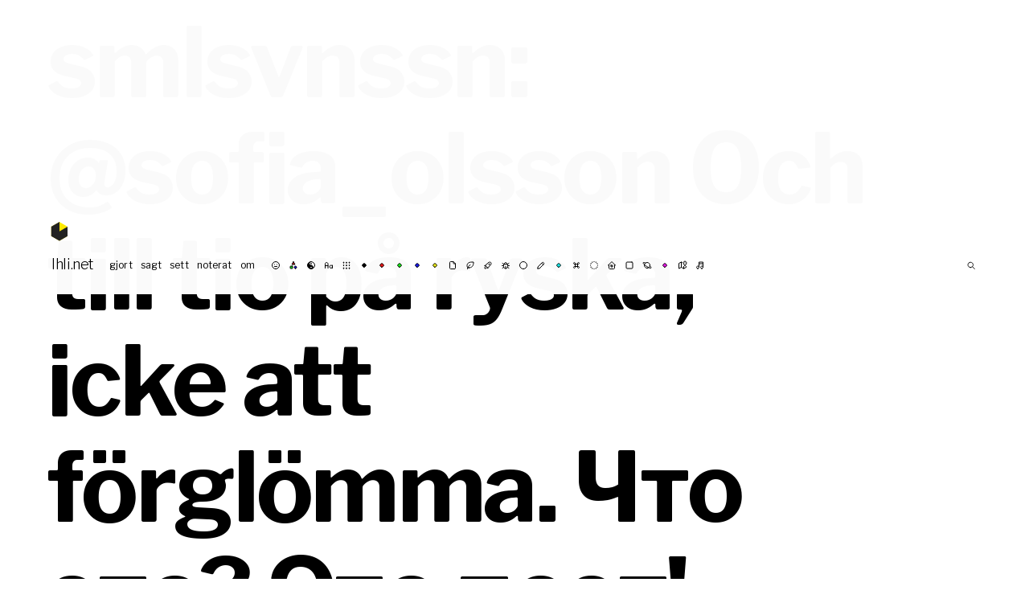

--- FILE ---
content_type: text/html; charset=UTF-8
request_url: https://blog.lhli.net/2011/06/19/smlsvnssn-sofia_olsson-och-till-tio-pa-ryska-icke-att-forglomma-%D1%87%D1%82%D0%BE-%D1%8D%D1%82%D0%BE-%D1%8D%D1%82%D0%BE-%D0%BF%D0%BE%D1%8D%D1%82/
body_size: 9212
content:
<!doctype html>
<html lang="sv-SE">
<head>
	<meta charset="utf-8">
	<meta name="keywords" content="Samuel, Svensson, Samuel Svensson, Lycklig hund landar illa, LHLI, Art Director, AD, mauleDigitaul">
	<meta name="description" content="Lycklig hund landar illa™">
	<meta name="google-site-verification" content="XfSQCaCULTObI7BHMNSbESBXiIGF_FNpY4NevXonBpI" />
	<meta name="viewport" content="width=device-width, user-scalable=no">

	<title>lhli.net</title>

	<link rel="preconnect" href="https://fonts.gstatic.com">
	<link href="https://fonts.googleapis.com/css2?family=Libre+Baskerville:ital,wght@0,400;0,700;1,400&family=Libre+Franklin:ital,wght@0,300;0,400;0,700;1,300;1,400;1,700&family=Source+Code+Pro:ital,wght@0,300;0,600;1,300;1,600&display=swap" rel="stylesheet">

	<link href="https://blog.lhli.net/wp-content/themes/lhli3.0/style.css" rel="stylesheet" type="text/css" media="screen" />

	<!-- gör om på nåt modernt sätt -->
	<link rel="shortcut icon" href="https://lhli.net/favicons/favicon.ico">
	<link rel="icon" type="image/png" href="https://lhli.net/favicons/favicon-192x192.png" sizes="192x192">
	
	<meta name='robots' content='max-image-preview:large' />
<style type="text/css">.codecolorer, .codecolorer *, .codecolorer-container, .codecolorer-container * { font: 9px/1.4em Monaco, Lucida Console, monospace }</style>
<link rel='stylesheet' id='wp-block-library-css' href='https://blog.lhli.net/wp-includes/css/dist/block-library/style.min.css?ver=6.6.4' type='text/css' media='all' />
<style id='classic-theme-styles-inline-css' type='text/css'>
/*! This file is auto-generated */
.wp-block-button__link{color:#fff;background-color:#32373c;border-radius:9999px;box-shadow:none;text-decoration:none;padding:calc(.667em + 2px) calc(1.333em + 2px);font-size:1.125em}.wp-block-file__button{background:#32373c;color:#fff;text-decoration:none}
</style>
<style id='global-styles-inline-css' type='text/css'>
:root{--wp--preset--aspect-ratio--square: 1;--wp--preset--aspect-ratio--4-3: 4/3;--wp--preset--aspect-ratio--3-4: 3/4;--wp--preset--aspect-ratio--3-2: 3/2;--wp--preset--aspect-ratio--2-3: 2/3;--wp--preset--aspect-ratio--16-9: 16/9;--wp--preset--aspect-ratio--9-16: 9/16;--wp--preset--color--black: #000000;--wp--preset--color--cyan-bluish-gray: #abb8c3;--wp--preset--color--white: #ffffff;--wp--preset--color--pale-pink: #f78da7;--wp--preset--color--vivid-red: #cf2e2e;--wp--preset--color--luminous-vivid-orange: #ff6900;--wp--preset--color--luminous-vivid-amber: #fcb900;--wp--preset--color--light-green-cyan: #7bdcb5;--wp--preset--color--vivid-green-cyan: #00d084;--wp--preset--color--pale-cyan-blue: #8ed1fc;--wp--preset--color--vivid-cyan-blue: #0693e3;--wp--preset--color--vivid-purple: #9b51e0;--wp--preset--gradient--vivid-cyan-blue-to-vivid-purple: linear-gradient(135deg,rgba(6,147,227,1) 0%,rgb(155,81,224) 100%);--wp--preset--gradient--light-green-cyan-to-vivid-green-cyan: linear-gradient(135deg,rgb(122,220,180) 0%,rgb(0,208,130) 100%);--wp--preset--gradient--luminous-vivid-amber-to-luminous-vivid-orange: linear-gradient(135deg,rgba(252,185,0,1) 0%,rgba(255,105,0,1) 100%);--wp--preset--gradient--luminous-vivid-orange-to-vivid-red: linear-gradient(135deg,rgba(255,105,0,1) 0%,rgb(207,46,46) 100%);--wp--preset--gradient--very-light-gray-to-cyan-bluish-gray: linear-gradient(135deg,rgb(238,238,238) 0%,rgb(169,184,195) 100%);--wp--preset--gradient--cool-to-warm-spectrum: linear-gradient(135deg,rgb(74,234,220) 0%,rgb(151,120,209) 20%,rgb(207,42,186) 40%,rgb(238,44,130) 60%,rgb(251,105,98) 80%,rgb(254,248,76) 100%);--wp--preset--gradient--blush-light-purple: linear-gradient(135deg,rgb(255,206,236) 0%,rgb(152,150,240) 100%);--wp--preset--gradient--blush-bordeaux: linear-gradient(135deg,rgb(254,205,165) 0%,rgb(254,45,45) 50%,rgb(107,0,62) 100%);--wp--preset--gradient--luminous-dusk: linear-gradient(135deg,rgb(255,203,112) 0%,rgb(199,81,192) 50%,rgb(65,88,208) 100%);--wp--preset--gradient--pale-ocean: linear-gradient(135deg,rgb(255,245,203) 0%,rgb(182,227,212) 50%,rgb(51,167,181) 100%);--wp--preset--gradient--electric-grass: linear-gradient(135deg,rgb(202,248,128) 0%,rgb(113,206,126) 100%);--wp--preset--gradient--midnight: linear-gradient(135deg,rgb(2,3,129) 0%,rgb(40,116,252) 100%);--wp--preset--font-size--small: 13px;--wp--preset--font-size--medium: 20px;--wp--preset--font-size--large: 36px;--wp--preset--font-size--x-large: 42px;--wp--preset--spacing--20: 0.44rem;--wp--preset--spacing--30: 0.67rem;--wp--preset--spacing--40: 1rem;--wp--preset--spacing--50: 1.5rem;--wp--preset--spacing--60: 2.25rem;--wp--preset--spacing--70: 3.38rem;--wp--preset--spacing--80: 5.06rem;--wp--preset--shadow--natural: 6px 6px 9px rgba(0, 0, 0, 0.2);--wp--preset--shadow--deep: 12px 12px 50px rgba(0, 0, 0, 0.4);--wp--preset--shadow--sharp: 6px 6px 0px rgba(0, 0, 0, 0.2);--wp--preset--shadow--outlined: 6px 6px 0px -3px rgba(255, 255, 255, 1), 6px 6px rgba(0, 0, 0, 1);--wp--preset--shadow--crisp: 6px 6px 0px rgba(0, 0, 0, 1);}:where(.is-layout-flex){gap: 0.5em;}:where(.is-layout-grid){gap: 0.5em;}body .is-layout-flex{display: flex;}.is-layout-flex{flex-wrap: wrap;align-items: center;}.is-layout-flex > :is(*, div){margin: 0;}body .is-layout-grid{display: grid;}.is-layout-grid > :is(*, div){margin: 0;}:where(.wp-block-columns.is-layout-flex){gap: 2em;}:where(.wp-block-columns.is-layout-grid){gap: 2em;}:where(.wp-block-post-template.is-layout-flex){gap: 1.25em;}:where(.wp-block-post-template.is-layout-grid){gap: 1.25em;}.has-black-color{color: var(--wp--preset--color--black) !important;}.has-cyan-bluish-gray-color{color: var(--wp--preset--color--cyan-bluish-gray) !important;}.has-white-color{color: var(--wp--preset--color--white) !important;}.has-pale-pink-color{color: var(--wp--preset--color--pale-pink) !important;}.has-vivid-red-color{color: var(--wp--preset--color--vivid-red) !important;}.has-luminous-vivid-orange-color{color: var(--wp--preset--color--luminous-vivid-orange) !important;}.has-luminous-vivid-amber-color{color: var(--wp--preset--color--luminous-vivid-amber) !important;}.has-light-green-cyan-color{color: var(--wp--preset--color--light-green-cyan) !important;}.has-vivid-green-cyan-color{color: var(--wp--preset--color--vivid-green-cyan) !important;}.has-pale-cyan-blue-color{color: var(--wp--preset--color--pale-cyan-blue) !important;}.has-vivid-cyan-blue-color{color: var(--wp--preset--color--vivid-cyan-blue) !important;}.has-vivid-purple-color{color: var(--wp--preset--color--vivid-purple) !important;}.has-black-background-color{background-color: var(--wp--preset--color--black) !important;}.has-cyan-bluish-gray-background-color{background-color: var(--wp--preset--color--cyan-bluish-gray) !important;}.has-white-background-color{background-color: var(--wp--preset--color--white) !important;}.has-pale-pink-background-color{background-color: var(--wp--preset--color--pale-pink) !important;}.has-vivid-red-background-color{background-color: var(--wp--preset--color--vivid-red) !important;}.has-luminous-vivid-orange-background-color{background-color: var(--wp--preset--color--luminous-vivid-orange) !important;}.has-luminous-vivid-amber-background-color{background-color: var(--wp--preset--color--luminous-vivid-amber) !important;}.has-light-green-cyan-background-color{background-color: var(--wp--preset--color--light-green-cyan) !important;}.has-vivid-green-cyan-background-color{background-color: var(--wp--preset--color--vivid-green-cyan) !important;}.has-pale-cyan-blue-background-color{background-color: var(--wp--preset--color--pale-cyan-blue) !important;}.has-vivid-cyan-blue-background-color{background-color: var(--wp--preset--color--vivid-cyan-blue) !important;}.has-vivid-purple-background-color{background-color: var(--wp--preset--color--vivid-purple) !important;}.has-black-border-color{border-color: var(--wp--preset--color--black) !important;}.has-cyan-bluish-gray-border-color{border-color: var(--wp--preset--color--cyan-bluish-gray) !important;}.has-white-border-color{border-color: var(--wp--preset--color--white) !important;}.has-pale-pink-border-color{border-color: var(--wp--preset--color--pale-pink) !important;}.has-vivid-red-border-color{border-color: var(--wp--preset--color--vivid-red) !important;}.has-luminous-vivid-orange-border-color{border-color: var(--wp--preset--color--luminous-vivid-orange) !important;}.has-luminous-vivid-amber-border-color{border-color: var(--wp--preset--color--luminous-vivid-amber) !important;}.has-light-green-cyan-border-color{border-color: var(--wp--preset--color--light-green-cyan) !important;}.has-vivid-green-cyan-border-color{border-color: var(--wp--preset--color--vivid-green-cyan) !important;}.has-pale-cyan-blue-border-color{border-color: var(--wp--preset--color--pale-cyan-blue) !important;}.has-vivid-cyan-blue-border-color{border-color: var(--wp--preset--color--vivid-cyan-blue) !important;}.has-vivid-purple-border-color{border-color: var(--wp--preset--color--vivid-purple) !important;}.has-vivid-cyan-blue-to-vivid-purple-gradient-background{background: var(--wp--preset--gradient--vivid-cyan-blue-to-vivid-purple) !important;}.has-light-green-cyan-to-vivid-green-cyan-gradient-background{background: var(--wp--preset--gradient--light-green-cyan-to-vivid-green-cyan) !important;}.has-luminous-vivid-amber-to-luminous-vivid-orange-gradient-background{background: var(--wp--preset--gradient--luminous-vivid-amber-to-luminous-vivid-orange) !important;}.has-luminous-vivid-orange-to-vivid-red-gradient-background{background: var(--wp--preset--gradient--luminous-vivid-orange-to-vivid-red) !important;}.has-very-light-gray-to-cyan-bluish-gray-gradient-background{background: var(--wp--preset--gradient--very-light-gray-to-cyan-bluish-gray) !important;}.has-cool-to-warm-spectrum-gradient-background{background: var(--wp--preset--gradient--cool-to-warm-spectrum) !important;}.has-blush-light-purple-gradient-background{background: var(--wp--preset--gradient--blush-light-purple) !important;}.has-blush-bordeaux-gradient-background{background: var(--wp--preset--gradient--blush-bordeaux) !important;}.has-luminous-dusk-gradient-background{background: var(--wp--preset--gradient--luminous-dusk) !important;}.has-pale-ocean-gradient-background{background: var(--wp--preset--gradient--pale-ocean) !important;}.has-electric-grass-gradient-background{background: var(--wp--preset--gradient--electric-grass) !important;}.has-midnight-gradient-background{background: var(--wp--preset--gradient--midnight) !important;}.has-small-font-size{font-size: var(--wp--preset--font-size--small) !important;}.has-medium-font-size{font-size: var(--wp--preset--font-size--medium) !important;}.has-large-font-size{font-size: var(--wp--preset--font-size--large) !important;}.has-x-large-font-size{font-size: var(--wp--preset--font-size--x-large) !important;}
:where(.wp-block-post-template.is-layout-flex){gap: 1.25em;}:where(.wp-block-post-template.is-layout-grid){gap: 1.25em;}
:where(.wp-block-columns.is-layout-flex){gap: 2em;}:where(.wp-block-columns.is-layout-grid){gap: 2em;}
:root :where(.wp-block-pullquote){font-size: 1.5em;line-height: 1.6;}
</style>
<link rel='stylesheet' id='codecolorer-css' href='https://blog.lhli.net/wp-content/plugins/codecolorer/codecolorer.css?ver=0.10.1' type='text/css' media='screen' />
<link rel="https://api.w.org/" href="https://blog.lhli.net/wp-json/" /><link rel="alternate" title="JSON" type="application/json" href="https://blog.lhli.net/wp-json/wp/v2/posts/3433" /><link rel="EditURI" type="application/rsd+xml" title="RSD" href="https://blog.lhli.net/xmlrpc.php?rsd" />
<meta name="generator" content="WordPress 6.6.4" />
<link rel="canonical" href="https://blog.lhli.net/2011/06/19/smlsvnssn-sofia_olsson-och-till-tio-pa-ryska-icke-att-forglomma-%d1%87%d1%82%d0%be-%d1%8d%d1%82%d0%be-%d1%8d%d1%82%d0%be-%d0%bf%d0%be%d1%8d%d1%82/" />
<link rel='shortlink' href='https://blog.lhli.net/?p=3433' />
<link rel="alternate" title="oEmbed (JSON)" type="application/json+oembed" href="https://blog.lhli.net/wp-json/oembed/1.0/embed?url=https%3A%2F%2Fblog.lhli.net%2F2011%2F06%2F19%2Fsmlsvnssn-sofia_olsson-och-till-tio-pa-ryska-icke-att-forglomma-%25d1%2587%25d1%2582%25d0%25be-%25d1%258d%25d1%2582%25d0%25be-%25d1%258d%25d1%2582%25d0%25be-%25d0%25bf%25d0%25be%25d1%258d%25d1%2582%2F" />
<link rel="alternate" title="oEmbed (XML)" type="text/xml+oembed" href="https://blog.lhli.net/wp-json/oembed/1.0/embed?url=https%3A%2F%2Fblog.lhli.net%2F2011%2F06%2F19%2Fsmlsvnssn-sofia_olsson-och-till-tio-pa-ryska-icke-att-forglomma-%25d1%2587%25d1%2582%25d0%25be-%25d1%258d%25d1%2582%25d0%25be-%25d1%258d%25d1%2582%25d0%25be-%25d0%25bf%25d0%25be%25d1%258d%25d1%2582%2F&#038;format=xml" />

</head>
<body data-rsssl=1>
<div id="hamburger"><svg width="24" height="24" viewBox="0 0 24 24" fill="none" xmlns="http://www.w3.org/2000/svg">
<path d="M4 6H20" class="top" stroke="black" />
<path d="M4 12H20" class="mid" stroke="black" />
<path d="M4 18H20" class="bottom" stroke="black" />
</svg>
</div>
<fakeheader>
	<div class="space"><a href="https://blog.lhli.net">
	<svg class="logo" width="22" height="25" viewBox="0 0 22 25" fill="none" xmlns="http://www.w3.org/2000/svg">
		<path class="bg" d="M0.302612 6.18463L10.908 0.0615234L21.5139 6.18497L21.5137 18.4308L10.9077 24.5533L0.302613 18.4303L0.302612 6.18463Z" fill="#FFE900"/>
		<path d="M10.9084 12.3074L21.5137 6.18443L21.5138 18.4305L10.9077 24.5538L0.302612 18.4306L0.303358 6.18437L10.9086 0.061615L10.9084 12.3074Z" fill="#222"/>
	</svg>
</a>
</div>
	<div class='blogTitle'><a href="https://blog.lhli.net">lhli.net</a> </div>
</fakeheader>
<header>
	<div class="space"><a href="https://blog.lhli.net">
	<svg class="logo" width="22" height="25" viewBox="0 0 22 25" fill="none" xmlns="http://www.w3.org/2000/svg">
		<path class="bg" d="M0.302612 6.18463L10.908 0.0615234L21.5139 6.18497L21.5137 18.4308L10.9077 24.5533L0.302613 18.4303L0.302612 6.18463Z" fill="#FFE900"/>
		<path d="M10.9084 12.3074L21.5137 6.18443L21.5138 18.4305L10.9077 24.5538L0.302612 18.4306L0.303358 6.18437L10.9086 0.061615L10.9084 12.3074Z" fill="#222"/>
	</svg>
</a>
</div>
	<ul>
		<li class='blogTitle'><a href="https://blog.lhli.net">lhli.net</a> </li>
		<li class="section"></li>
		<li id="menu-item-2654" class="menu-item menu-item-type-taxonomy menu-item-object-category menu-item-2654"><a href="https://blog.lhli.net/category/gjort/">gjort</a></li>
<li id="menu-item-2655" class="menu-item menu-item-type-taxonomy menu-item-object-category current-post-ancestor current-menu-parent current-post-parent menu-item-2655"><a href="https://blog.lhli.net/category/twitter/">sagt</a></li>
<li id="menu-item-2683" class="menu-item menu-item-type-taxonomy menu-item-object-category menu-item-2683"><a href="https://blog.lhli.net/category/sett/">sett</a></li>
<li id="menu-item-2652" class="menu-item menu-item-type-taxonomy menu-item-object-category menu-item-2652"><a href="https://blog.lhli.net/category/noterat/">noterat</a></li>
<li id="menu-item-5965" class="menu-item menu-item-type-post_type menu-item-object-page menu-item-5965"><a href="https://blog.lhli.net/about/">om</a></li>
		<li class="section"></li>
		<li class="tag"><a href="https://blog.lhli.net/tag/%f0%9f%99%82/" class="☺︎">☺︎</a></li><li class="tag"><a href="https://blog.lhli.net/tag/%f0%9f%8c%88/" class="rgb">rgb</a></li><li class="tag"><a href="https://blog.lhli.net/tag/%f0%9f%94%b3/" class="☯︎">☯︎</a></li><li class="tag"><a href="https://blog.lhli.net/tag/%f0%9f%94%a0/" class="abc">abc</a></li><li class="tag"><a href="https://blog.lhli.net/tag/%f0%9f%8f%81/" class="▦">▦</a></li><li class="tag"><a href="https://blog.lhli.net/tag/%e2%9a%ab%ef%b8%8f/" class="k">k</a></li><li class="tag"><a href="https://blog.lhli.net/tag/%f0%9f%94%b4/" class="r">r</a></li><li class="tag"><a href="https://blog.lhli.net/tag/%f0%9f%9f%a2/" class="g">g</a></li><li class="tag"><a href="https://blog.lhli.net/tag/%f0%9f%94%b5/" class="b">b</a></li><li class="tag"><a href="https://blog.lhli.net/tag/%f0%9f%9f%a1/" class="y">y</a></li><li class="tag"><a href="https://blog.lhli.net/tag/%f0%9f%93%84/" class="✉︎">✉︎</a></li><li class="tag"><a href="https://blog.lhli.net/tag/%f0%9f%8c%b3/" class="☘︎">☘︎</a></li><li class="tag"><a href="https://blog.lhli.net/tag/%f0%9f%9b%b0/" class="⚗︎">⚗︎</a></li><li class="tag"><a href="https://blog.lhli.net/tag/%f0%9f%90%98/" class="♞">♞</a></li><li class="tag"><a href="https://blog.lhli.net/tag/%f0%9f%8f%90/" class="◯">◯</a></li><li class="tag"><a href="https://blog.lhli.net/tag/%f0%9f%96%8b/" class="✍︎">✍︎</a></li><li class="tag"><a href="https://blog.lhli.net/tag/c/" class="c">c</a></li><li class="tag"><a href="https://blog.lhli.net/tag/%f0%9f%8f%9e/" class="⌘">⌘</a></li><li class="tag"><a href="https://blog.lhli.net/tag/%e2%9a%aa%ef%b8%8f/" class="◌">◌</a></li><li class="tag"><a href="https://blog.lhli.net/tag/%f0%9f%8f%a0/" class="⌂">⌂</a></li><li class="tag"><a href="https://blog.lhli.net/tag/%e2%ac%9b%ef%b8%8f/" class="◼︎">◼︎</a></li><li class="tag"><a href="https://blog.lhli.net/tag/%f0%9f%aa%90/" class="☼">☼</a></li><li class="tag"><a href="https://blog.lhli.net/tag/m/" class="m">m</a></li><li class="tag"><a href="https://blog.lhli.net/tag/%f0%9f%97%ba/" class="⚑">⚑</a></li><li class="tag"><a href="https://blog.lhli.net/tag/%f0%9f%8e%b5/" class="♫">♫</a></li>	
		<li>
			<form method="get" id="searchform" action="https://blog.lhli.net/">
				<input type="text" value="" name="s" id="searchField" />
				<input type="submit" id="searchsubmit" value="Sök" />
			</form>
		</li>
	</ul>
</header><article class="postContent singlePost"><h1>smlsvnssn: @sofia_olsson Och till tio på ryska, icke att förglömma. Что это? Это поэт!</h1><small>19/6 2011<br /><a href="https://blog.lhli.net/category/twitter/" rel="category tag">twitter</a></small><p>smlsvnssn: @sofia_olsson Och till tio på ryska, icke att förglömma. Что это? Это поэт!</p>
</article><section class="divider"></section><section class="posts"><article class="post gjort ◼︎ abc js ö y"><a href="https://blog.lhli.net/2024/10/30/o-js/" class="imgLink"><img src="https://blog.lhli.net/wp-content/uploads/2024/10/o.png" /></a><h2><a href="https://blog.lhli.net/2024/10/30/o-js/" rel="bookmark">ö.js</a></h2><section class="listContent">

Ouml a.k.a. ö.js is a (semi-)small collection of useful stuff. It has been collected and refined while building quick prototypes and experiments, and aims to solve common use cases in js in an efficient and intuitive way. Find it on <a href="https://github.com/smlsvnssn/ouml">github</a>, <a href="https://www.npmjs.com/package/ouml">npm</a>, or <a href="https://ouml.vercel.app/">with full documentation here</a>. <a href="https://blog.lhli.net/2024/10/30/o-js/#more-6127" class="more-link">Läs mer »</a></section><small>30/10 2024<br /><a href="https://blog.lhli.net/category/gjort/" rel="category tag">gjort</a> <a href="https://blog.lhli.net/tag/%e2%ac%9b%ef%b8%8f/"><span class="tag ◼︎">◼︎</span></a> <a href="https://blog.lhli.net/tag/%f0%9f%94%a0/"><span class="tag abc">abc</span></a> <a href="https://blog.lhli.net/tag/js/">js</a> <a href="https://blog.lhli.net/tag/o/">ö</a> <a href="https://blog.lhli.net/tag/%f0%9f%9f%a1/"><span class="tag y">y</span></a></small></article><article class="post gjort ◼︎ ☺︎ delningsekonomi pwa r rgb svelte y"><a href="https://kompis.vercel.app/" class="imgLink"><img src="https://blog.lhli.net/wp-content/uploads/2024/10/kamrat-kompis-1.png" /></a><h2><a href="https://kompis.vercel.app/" rel="bookmark">Kamrat Kompis®</a></h2><section class="listContent"><div></div>
<div>Kamrat Kompis® förenklar din vardagsekonomi genom att låta var och en bidra efter förmåga, och få tillbaka efter behov. Testa själv!</div>
<div>Eller bygg vidare på <a href="https://github.com/smlsvnssn/kompis">https://github.com/smlsvnssn/kompis</a>!</div></section><small>7/10 2024<br /><a href="https://blog.lhli.net/category/gjort/" rel="category tag">gjort</a> <a href="https://blog.lhli.net/tag/%e2%ac%9b%ef%b8%8f/"><span class="tag ◼︎">◼︎</span></a> <a href="https://blog.lhli.net/tag/%f0%9f%99%82/"><span class="tag ☺︎">☺︎</span></a> <a href="https://blog.lhli.net/tag/delningsekonomi/">delningsekonomi</a> <a href="https://blog.lhli.net/tag/pwa/">pwa</a> <a href="https://blog.lhli.net/tag/%f0%9f%94%b4/"><span class="tag r">r</span></a> <a href="https://blog.lhli.net/tag/%f0%9f%8c%88/"><span class="tag rgb">rgb</span></a> <a href="https://blog.lhli.net/tag/svelte/">svelte</a> <a href="https://blog.lhli.net/tag/%f0%9f%9f%a1/"><span class="tag y">y</span></a></small></article><article class="post sett ▦ ✉︎ ✍︎ IFTTT Tumblr ⚗︎"><a href="https://blog.lhli.net/2024/02/16/via-constructor-theory-google-search-https-ift-tt-esmnbhu/" class="imgLink"><img src="https://64.media.tumblr.com/1ff6f1eb5090eeb1441f32c670cc8e12/120b33951a3805db-48/s500x750/6be2e5261c37186c3483fa60c36f6f5d1da2838a.jpg" /></a><small>16/2 2024<br /><a href="https://blog.lhli.net/category/sett/" rel="category tag">sett</a> <a href="https://blog.lhli.net/tag/%f0%9f%8f%81/"><span class="tag ▦">▦</span></a> <a href="https://blog.lhli.net/tag/%f0%9f%93%84/"><span class="tag ✉︎">✉︎</span></a> <a href="https://blog.lhli.net/tag/%f0%9f%96%8b/"><span class="tag ✍︎">✍︎</span></a> <a href="https://blog.lhli.net/tag/ifttt/">IFTTT</a> <a href="https://blog.lhli.net/tag/tumblr/">Tumblr</a> <a href="https://blog.lhli.net/tag/%f0%9f%9b%b0/"><span class="tag ⚗︎">⚗︎</span></a></small></article><article class="post sett ▦ ☯︎ IFTTT Tumblr"><a href="https://blog.lhli.net/2023/09/27/via-knights-tour-google-search-https-ift-tt-bzn5gwg/" class="imgLink"><img src="https://64.media.tumblr.com/e9e2b8cf5a3f25475972e9b437eab82b/0d03374bcaba7aff-8a/s500x750/5be71421e8655ed5b65c1fea6f91be246127e875.png" /></a><small>27/9 2023<br /><a href="https://blog.lhli.net/category/sett/" rel="category tag">sett</a> <a href="https://blog.lhli.net/tag/%f0%9f%8f%81/"><span class="tag ▦">▦</span></a> <a href="https://blog.lhli.net/tag/%f0%9f%94%b3/"><span class="tag ☯︎">☯︎</span></a> <a href="https://blog.lhli.net/tag/ifttt/">IFTTT</a> <a href="https://blog.lhli.net/tag/tumblr/">Tumblr</a></small></article><article class="post gjort abc b js svelte three.js"><a href="https://3d-banking.vercel.app/#new_tab" class="imgLink"><img src="https://blog.lhli.net/wp-content/uploads/2023/04/3dbanking.png" /></a><h2><a href="https://3d-banking.vercel.app/#new_tab" rel="bookmark">3D Banking</a></h2><section class="listContent">Pengar är abstrakta. Vardagliga ting är konkreta. <a href="https://3d-banking.vercel.app/">3D Banking</a> är ett (lite tramsigt) försök att gestalta pengar på ett sätt som ger en känsla för det egentliga värdet. Lhli vill tacka bl.a. Stockholms f.d. finanslandstingsråd <a href="https://www.dn.se/sthlm/sl-kortet-hojs-med-tre-chipspasar/">Torbjörn Rosdahl</a> för inspiration.</section><small>17/4 2023<br /><a href="https://blog.lhli.net/category/gjort/" rel="category tag">gjort</a> <a href="https://blog.lhli.net/tag/%f0%9f%94%a0/"><span class="tag abc">abc</span></a> <a href="https://blog.lhli.net/tag/%f0%9f%94%b5/"><span class="tag b">b</span></a> <a href="https://blog.lhli.net/tag/js/">js</a> <a href="https://blog.lhli.net/tag/svelte/">svelte</a> <a href="https://blog.lhli.net/tag/three-js/">three.js</a></small></article><article class="post sett ▦ ♫ IFTTT r rgb Tumblr"><a href="https://blog.lhli.net/2023/01/10/via-fort-greene-park-battles-google-search-https-ift-tt-87bwnq4/" class="imgLink"><img src="https://64.media.tumblr.com/efee525ace9f1fa246a20f8014ff2a0e/5a734a6128e9aa4f-d8/s500x750/e638332a0cfdd400ba12023bf6058a9deace5d8d.jpg" /></a><small>10/1 2023<br /><a href="https://blog.lhli.net/category/sett/" rel="category tag">sett</a> <a href="https://blog.lhli.net/tag/%f0%9f%8f%81/"><span class="tag ▦">▦</span></a> <a href="https://blog.lhli.net/tag/%f0%9f%8e%b5/"><span class="tag ♫">♫</span></a> <a href="https://blog.lhli.net/tag/ifttt/">IFTTT</a> <a href="https://blog.lhli.net/tag/%f0%9f%94%b4/"><span class="tag r">r</span></a> <a href="https://blog.lhli.net/tag/%f0%9f%8c%88/"><span class="tag rgb">rgb</span></a> <a href="https://blog.lhli.net/tag/tumblr/">Tumblr</a></small></article><article class="post sett ◌ ◯ ☺︎ g IFTTT Tumblr y"><a href="https://blog.lhli.net/2022/11/30/via-iris-xxii-anna-ullawiggen-com-https-ift-tt-bbtcd1q/" class="imgLink"><img src="https://64.media.tumblr.com/bb1d9d27b58647fb8aa6e77cac670410/5678d87d8734533d-0d/s500x750/b76ef4aa46a2f5ba8afdb1864067117d4d25c658.jpg" /></a><small>30/11 2022<br /><a href="https://blog.lhli.net/category/sett/" rel="category tag">sett</a> <a href="https://blog.lhli.net/tag/%e2%9a%aa%ef%b8%8f/"><span class="tag ◌">◌</span></a> <a href="https://blog.lhli.net/tag/%f0%9f%8f%90/"><span class="tag ◯">◯</span></a> <a href="https://blog.lhli.net/tag/%f0%9f%99%82/"><span class="tag ☺︎">☺︎</span></a> <a href="https://blog.lhli.net/tag/%f0%9f%9f%a2/"><span class="tag g">g</span></a> <a href="https://blog.lhli.net/tag/ifttt/">IFTTT</a> <a href="https://blog.lhli.net/tag/tumblr/">Tumblr</a> <a href="https://blog.lhli.net/tag/%f0%9f%9f%a1/"><span class="tag y">y</span></a></small></article><article class="post sett ▦ IFTTT r Tumblr ⚗︎"><a href="https://blog.lhli.net/2022/11/30/via-paintings-1963-1969-ullawiggen-com-https-ift-tt-euq6b1f/" class="imgLink"><img src="https://64.media.tumblr.com/25e0dce7612d1115cee9153bee6bed81/7bb0b9d5ce505683-85/s500x750/3d92f562eede5aa41616228026a46f0f6b704aee.jpg" /></a><small>30/11 2022<br /><a href="https://blog.lhli.net/category/sett/" rel="category tag">sett</a> <a href="https://blog.lhli.net/tag/%f0%9f%8f%81/"><span class="tag ▦">▦</span></a> <a href="https://blog.lhli.net/tag/ifttt/">IFTTT</a> <a href="https://blog.lhli.net/tag/%f0%9f%94%b4/"><span class="tag r">r</span></a> <a href="https://blog.lhli.net/tag/tumblr/">Tumblr</a> <a href="https://blog.lhli.net/tag/%f0%9f%9b%b0/"><span class="tag ⚗︎">⚗︎</span></a></small></article><article class="post sett ▦ g IFTTT r Tumblr ⚗︎"><a href="https://blog.lhli.net/2022/11/30/via-paintings-1963-1969-ullawiggen-com-https-ift-tt-lvb8g9f/" class="imgLink"><img src="https://64.media.tumblr.com/9fae86e8a754b717bac7d2d5f576f38b/7f6eacb939927561-7d/s500x750/d6c0b28d34dee85433746afe8929a4859522e204.jpg" /></a><small>30/11 2022<br /><a href="https://blog.lhli.net/category/sett/" rel="category tag">sett</a> <a href="https://blog.lhli.net/tag/%f0%9f%8f%81/"><span class="tag ▦">▦</span></a> <a href="https://blog.lhli.net/tag/%f0%9f%9f%a2/"><span class="tag g">g</span></a> <a href="https://blog.lhli.net/tag/ifttt/">IFTTT</a> <a href="https://blog.lhli.net/tag/%f0%9f%94%b4/"><span class="tag r">r</span></a> <a href="https://blog.lhli.net/tag/tumblr/">Tumblr</a> <a href="https://blog.lhli.net/tag/%f0%9f%9b%b0/"><span class="tag ⚗︎">⚗︎</span></a></small></article><article class="post det ena &amp; det andra IFTTT Instagram r y ⚗︎"><a href="https://blog.lhli.net/2022/07/22/the-ship-better-known-as-boaty-mcboatface/" class="imgLink"><img src="https://blog.lhli.net/wp-content/uploads/2022/07/295418744_107504005376544_5081380253219461860_n-660x660.jpg" /></a><h2>The ship better known as Boaty McBoatface.</h2><small>22/7 2022<br /><a href="https://blog.lhli.net/category/det-ena-och-det-andra/" rel="category tag">det ena &amp; det andra</a> <a href="https://blog.lhli.net/tag/ifttt/">IFTTT</a> <a href="https://blog.lhli.net/tag/instagram/">Instagram</a> <a href="https://blog.lhli.net/tag/%f0%9f%94%b4/"><span class="tag r">r</span></a> <a href="https://blog.lhli.net/tag/%f0%9f%9f%a1/"><span class="tag y">y</span></a> <a href="https://blog.lhli.net/tag/%f0%9f%9b%b0/"><span class="tag ⚗︎">⚗︎</span></a></small></article><article class="post sett ☼ k r Tumblr"><a href="https://blog.lhli.net/2022/07/13/6084/" class="imgLink"><img src="https://blog.lhli.net/wp-content/uploads/2022/07/Screenshot-2022-07-13-at-11.10.17-660x660.png" /></a><small>13/7 2022<br /><a href="https://blog.lhli.net/category/sett/" rel="category tag">sett</a> <a href="https://blog.lhli.net/tag/%f0%9f%aa%90/"><span class="tag ☼">☼</span></a> <a href="https://blog.lhli.net/tag/%e2%9a%ab%ef%b8%8f/"><span class="tag k">k</span></a> <a href="https://blog.lhli.net/tag/%f0%9f%94%b4/"><span class="tag r">r</span></a> <a href="https://blog.lhli.net/tag/tumblr/">Tumblr</a></small></article><article class="post sett ⌘ ☼ IFTTT k r Tumblr"><a href="https://blog.lhli.net/2022/07/13/via-main_image_deep_field_smacs0723-5mb-jpg-2799x2856-https-ift-tt-oe6icgd/" class="imgLink"><img src="https://64.media.tumblr.com/f0c4c510b34a9b14c431ab506b32d15f/66d312aecf41d27b-16/s500x750/6b4161fdabd513dbae25f39c24560afe231507c1.jpg" /></a><small>13/7 2022<br /><a href="https://blog.lhli.net/category/sett/" rel="category tag">sett</a> <a href="https://blog.lhli.net/tag/%f0%9f%8f%9e/"><span class="tag ⌘">⌘</span></a> <a href="https://blog.lhli.net/tag/%f0%9f%aa%90/"><span class="tag ☼">☼</span></a> <a href="https://blog.lhli.net/tag/ifttt/">IFTTT</a> <a href="https://blog.lhli.net/tag/%e2%9a%ab%ef%b8%8f/"><span class="tag k">k</span></a> <a href="https://blog.lhli.net/tag/%f0%9f%94%b4/"><span class="tag r">r</span></a> <a href="https://blog.lhli.net/tag/tumblr/">Tumblr</a></small></article><article class="post det ena &amp; det andra ☯︎ ☺︎ ✉︎ ✍︎ IFTTT Instagram"><a href="https://blog.lhli.net/2022/06/27/portrattbattle-det-maste-vara-rattvist/" class="imgLink"><img src="https://blog.lhli.net/wp-content/uploads/2022/07/290767957_589401969194116_5138548572406709713_n.jpg" /></a><h2>Porträttbattle. Det måste vara rättvist.</h2><small>27/6 2022<br /><a href="https://blog.lhli.net/category/det-ena-och-det-andra/" rel="category tag">det ena &amp; det andra</a> <a href="https://blog.lhli.net/tag/%f0%9f%94%b3/"><span class="tag ☯︎">☯︎</span></a> <a href="https://blog.lhli.net/tag/%f0%9f%99%82/"><span class="tag ☺︎">☺︎</span></a> <a href="https://blog.lhli.net/tag/%f0%9f%93%84/"><span class="tag ✉︎">✉︎</span></a> <a href="https://blog.lhli.net/tag/%f0%9f%96%8b/"><span class="tag ✍︎">✍︎</span></a> <a href="https://blog.lhli.net/tag/ifttt/">IFTTT</a> <a href="https://blog.lhli.net/tag/instagram/">Instagram</a></small></article><article class="post det ena &amp; det andra ☯︎ ☺︎ ✉︎ ✍︎ IFTTT Instagram"><a href="https://blog.lhli.net/2022/06/27/portratt-av-en-far-vii/" class="imgLink"><img src="https://blog.lhli.net/wp-content/uploads/2022/07/290556168_182916740832372_219333325219947592_n-660x660.jpg" /></a><h2>Porträtt av en far VII.</h2><small>27/6 2022<br /><a href="https://blog.lhli.net/category/det-ena-och-det-andra/" rel="category tag">det ena &amp; det andra</a> <a href="https://blog.lhli.net/tag/%f0%9f%94%b3/"><span class="tag ☯︎">☯︎</span></a> <a href="https://blog.lhli.net/tag/%f0%9f%99%82/"><span class="tag ☺︎">☺︎</span></a> <a href="https://blog.lhli.net/tag/%f0%9f%93%84/"><span class="tag ✉︎">✉︎</span></a> <a href="https://blog.lhli.net/tag/%f0%9f%96%8b/"><span class="tag ✍︎">✍︎</span></a> <a href="https://blog.lhli.net/tag/ifttt/">IFTTT</a> <a href="https://blog.lhli.net/tag/instagram/">Instagram</a></small></article><article class="post det ena &amp; det andra ☺︎ IFTTT Instagram y"><a href="https://blog.lhli.net/2022/06/24/utan-titel/" class="imgLink"><img src="https://blog.lhli.net/wp-content/uploads/2022/07/290030836_1697202877310893_2606739916994388916_n.jpg" /></a><h2>Utan titel.</h2><small>24/6 2022<br /><a href="https://blog.lhli.net/category/det-ena-och-det-andra/" rel="category tag">det ena &amp; det andra</a> <a href="https://blog.lhli.net/tag/%f0%9f%99%82/"><span class="tag ☺︎">☺︎</span></a> <a href="https://blog.lhli.net/tag/ifttt/">IFTTT</a> <a href="https://blog.lhli.net/tag/instagram/">Instagram</a> <a href="https://blog.lhli.net/tag/%f0%9f%9f%a1/"><span class="tag y">y</span></a></small></article><article class="post sett ◯ ☯︎ IFTTT k Tumblr"><a href="https://blog.lhli.net/2021/11/09/photo-https-ift-tt-3d34tsy/" class="imgLink"><img src="https://64.media.tumblr.com/cb49af2ba2d98a1ee51e21246ce938f1/a76f0a0aefe1286f-20/s400x600/35e126a54e7fe17182a5b42c41764f1d8ce8a144.jpg" /></a><small>9/11 2021<br /><a href="https://blog.lhli.net/category/sett/" rel="category tag">sett</a> <a href="https://blog.lhli.net/tag/%f0%9f%8f%90/"><span class="tag ◯">◯</span></a> <a href="https://blog.lhli.net/tag/%f0%9f%94%b3/"><span class="tag ☯︎">☯︎</span></a> <a href="https://blog.lhli.net/tag/ifttt/">IFTTT</a> <a href="https://blog.lhli.net/tag/%e2%9a%ab%ef%b8%8f/"><span class="tag k">k</span></a> <a href="https://blog.lhli.net/tag/tumblr/">Tumblr</a></small></article><article class="post sett ◯ ◼︎ IFTTT r rgb Tumblr"><a href="https://blog.lhli.net/2021/11/09/photo-https-ift-tt-3mxejt3/" class="imgLink"><img src="https://64.media.tumblr.com/9f099b0d164678353631b538d1df4752/53a4bb6f3eaedf49-46/s500x750/82346834be0f0e3322517b7d7e91c08a0ed62632.jpg" /></a><small>9/11 2021<br /><a href="https://blog.lhli.net/category/sett/" rel="category tag">sett</a> <a href="https://blog.lhli.net/tag/%f0%9f%8f%90/"><span class="tag ◯">◯</span></a> <a href="https://blog.lhli.net/tag/%e2%ac%9b%ef%b8%8f/"><span class="tag ◼︎">◼︎</span></a> <a href="https://blog.lhli.net/tag/ifttt/">IFTTT</a> <a href="https://blog.lhli.net/tag/%f0%9f%94%b4/"><span class="tag r">r</span></a> <a href="https://blog.lhli.net/tag/%f0%9f%8c%88/"><span class="tag rgb">rgb</span></a> <a href="https://blog.lhli.net/tag/tumblr/">Tumblr</a></small></article><article class="post det ena &amp; det andra ☺︎ IFTTT Instagram k y ☘︎"><a href="https://blog.lhli.net/2021/10/29/portratt-av-en-far-vi/" class="imgLink"><img src="https://blog.lhli.net/wp-content/uploads/2021/10/249305441_2653793794930413_6615996629348543869_n-660x660.jpeg" /></a><h2>Porträtt av en far VI.</h2><small>29/10 2021<br /><a href="https://blog.lhli.net/category/det-ena-och-det-andra/" rel="category tag">det ena &amp; det andra</a> <a href="https://blog.lhli.net/tag/%f0%9f%99%82/"><span class="tag ☺︎">☺︎</span></a> <a href="https://blog.lhli.net/tag/ifttt/">IFTTT</a> <a href="https://blog.lhli.net/tag/instagram/">Instagram</a> <a href="https://blog.lhli.net/tag/%e2%9a%ab%ef%b8%8f/"><span class="tag k">k</span></a> <a href="https://blog.lhli.net/tag/%f0%9f%9f%a1/"><span class="tag y">y</span></a> <a href="https://blog.lhli.net/tag/%f0%9f%8c%b3/"><span class="tag ☘︎">☘︎</span></a></small></article><article class="post det ena &amp; det andra sett ▦ ◌ ◯ IFTTT k Tumblr"><a href="https://blog.lhli.net/2021/10/19/photo-https-ift-tt-3pjenut/" class="imgLink"><img src="https://64.media.tumblr.com/d7599ce16ef7e13fe2ec8029d4f89450/40108347c53f2f19-35/s500x750/30838352b98caa9975e2881dba307b99af5038d4.png" /></a><small>19/10 2021<br /><a href="https://blog.lhli.net/category/det-ena-och-det-andra/" rel="category tag">det ena &amp; det andra</a> <a href="https://blog.lhli.net/category/sett/" rel="category tag">sett</a> <a href="https://blog.lhli.net/tag/%f0%9f%8f%81/"><span class="tag ▦">▦</span></a> <a href="https://blog.lhli.net/tag/%e2%9a%aa%ef%b8%8f/"><span class="tag ◌">◌</span></a> <a href="https://blog.lhli.net/tag/%f0%9f%8f%90/"><span class="tag ◯">◯</span></a> <a href="https://blog.lhli.net/tag/ifttt/">IFTTT</a> <a href="https://blog.lhli.net/tag/%e2%9a%ab%ef%b8%8f/"><span class="tag k">k</span></a> <a href="https://blog.lhli.net/tag/tumblr/">Tumblr</a></small></article><article class="post gjort ▦ ◼︎ rgb scss svelte y"><a href="https://cmykify.vercel.app/#new_tab" class="imgLink"><img src="https://blog.lhli.net/wp-content/uploads/2021/10/cmykify.png" /></a><h2><a href="https://cmykify.vercel.app/#new_tab" rel="bookmark">CMYKify®</a></h2><section class="listContent">

<span style="color: #00d1e0;">C<span style="color: #dd00e0;">M</span></span><span style="color: #e8dc00;">Y</span>Kify® - a tiny tool for generating <span style="color: #00d1e0;">C<span style="color: #dd00e0;">M</span></span><span style="color: #e8dc00;">Y</span>Kified™ background colours, usable in your scss. Simply use the <span style="color: #00d1e0;">C<span style="color: #dd00e0;">M</span></span><span style="color: #e8dc00;">Y</span>Kificator© to adjust the colour to your heart's desire, and copy/paste the resulting mixin. Enjoy!

<a href="https://cmykify.vercel.app/">https://cmykify.vercel.app/</a></section><small>15/10 2021<br /><a href="https://blog.lhli.net/category/gjort/" rel="category tag">gjort</a> <a href="https://blog.lhli.net/tag/%f0%9f%8f%81/"><span class="tag ▦">▦</span></a> <a href="https://blog.lhli.net/tag/%e2%ac%9b%ef%b8%8f/"><span class="tag ◼︎">◼︎</span></a> <a href="https://blog.lhli.net/tag/%f0%9f%8c%88/"><span class="tag rgb">rgb</span></a> <a href="https://blog.lhli.net/tag/scss/">scss</a> <a href="https://blog.lhli.net/tag/svelte/">svelte</a> <a href="https://blog.lhli.net/tag/%f0%9f%9f%a1/"><span class="tag y">y</span></a></small></article><article class="post det ena &amp; det andra ☺︎ IFTTT Instagram"><a href="https://blog.lhli.net/2021/08/27/frans-van-damme/" class="imgLink"><img src="https://blog.lhli.net/wp-content/uploads/2021/08/240738017_591383145194813_85462831570505978_n.jpeg" /></a><h2>Frans van Damme.</h2><small>27/8 2021<br /><a href="https://blog.lhli.net/category/det-ena-och-det-andra/" rel="category tag">det ena &amp; det andra</a> <a href="https://blog.lhli.net/tag/%f0%9f%99%82/"><span class="tag ☺︎">☺︎</span></a> <a href="https://blog.lhli.net/tag/ifttt/">IFTTT</a> <a href="https://blog.lhli.net/tag/instagram/">Instagram</a></small></article><article class="post det ena &amp; det andra ◯ ☺︎ g IFTTT Instagram"><a href="https://blog.lhli.net/2021/08/03/stort-hal/" class="imgLink"><img src="https://blog.lhli.net/wp-content/uploads/2021/08/229708613_1015465272536234_3746894998307839156_n.jpeg" /></a><h2>Stort hål.</h2><small>3/8 2021<br /><a href="https://blog.lhli.net/category/det-ena-och-det-andra/" rel="category tag">det ena &amp; det andra</a> <a href="https://blog.lhli.net/tag/%f0%9f%8f%90/"><span class="tag ◯">◯</span></a> <a href="https://blog.lhli.net/tag/%f0%9f%99%82/"><span class="tag ☺︎">☺︎</span></a> <a href="https://blog.lhli.net/tag/%f0%9f%9f%a2/"><span class="tag g">g</span></a> <a href="https://blog.lhli.net/tag/ifttt/">IFTTT</a> <a href="https://blog.lhli.net/tag/instagram/">Instagram</a></small></article><article class="post gjort ☯︎ abc k mixin scss svelte"><a href="https://proportional-font-svelte.vercel.app/#new_tab" class="imgLink"><img src="https://blog.lhli.net/wp-content/uploads/2021/06/proportionalFont-2-660x436.png" /></a><h2><a href="https://proportional-font-svelte.vercel.app/#new_tab" rel="bookmark">proportionalFont</a></h2><section class="listContent">

A simple system for creating tight typography with scss. It removes the inconvenience of having an unpredictable box around all html text, and lets you set precise distances between boxes based on x-height (or cap-height, if you prefer it that way) and baseline. Use <a href="https://proportional-font-svelte.vercel.app/">this tool</a> to adjust your preferred font, and use <a href="https://codepen.io/smlsvnssn/pen/MWpMmoN">this mixin</a> to create your typography.</section><small>23/6 2021<br /><a href="https://blog.lhli.net/category/gjort/" rel="category tag">gjort</a> <a href="https://blog.lhli.net/tag/%f0%9f%94%b3/"><span class="tag ☯︎">☯︎</span></a> <a href="https://blog.lhli.net/tag/%f0%9f%94%a0/"><span class="tag abc">abc</span></a> <a href="https://blog.lhli.net/tag/%e2%9a%ab%ef%b8%8f/"><span class="tag k">k</span></a> <a href="https://blog.lhli.net/tag/mixin/">mixin</a> <a href="https://blog.lhli.net/tag/scss/">scss</a> <a href="https://blog.lhli.net/tag/svelte/">svelte</a></small></article><article class="post gjort ▦ ◼︎ abc IFTTT Instagram k m y ☘︎"><a href="https://systerforlag.se/bok/karelen/" class="imgLink"><img src="https://blog.lhli.net/wp-content/uploads/2021/05/191881633_129436265919082_704030076500419952_n.jpg" /></a><h2>Snygga ryggar.</h2><small>27/5 2021<br /><a href="https://blog.lhli.net/category/gjort/" rel="category tag">gjort</a> <a href="https://blog.lhli.net/tag/%f0%9f%8f%81/"><span class="tag ▦">▦</span></a> <a href="https://blog.lhli.net/tag/%e2%ac%9b%ef%b8%8f/"><span class="tag ◼︎">◼︎</span></a> <a href="https://blog.lhli.net/tag/%f0%9f%94%a0/"><span class="tag abc">abc</span></a> <a href="https://blog.lhli.net/tag/ifttt/">IFTTT</a> <a href="https://blog.lhli.net/tag/instagram/">Instagram</a> <a href="https://blog.lhli.net/tag/%e2%9a%ab%ef%b8%8f/"><span class="tag k">k</span></a> <a href="https://blog.lhli.net/tag/m/"><span class="tag m">m</span></a> <a href="https://blog.lhli.net/tag/%f0%9f%9f%a1/"><span class="tag y">y</span></a> <a href="https://blog.lhli.net/tag/%f0%9f%8c%b3/"><span class="tag ☘︎">☘︎</span></a></small></article><article class="post ffffound ▦ ✉︎ ✍︎ m rgb y"><a href="https://blog.lhli.net/2021/05/06/may-6-2021-at-1109pm/" class="imgLink"><img src="https://i.pinimg.com/600x/2f/88/27/2f8827ccd69348f41f53130026da0ee0.jpg" /></a><small>6/5 2021<br /><a href="https://blog.lhli.net/category/sett/ffffound/" rel="category tag">ffffound</a> <a href="https://blog.lhli.net/tag/%f0%9f%8f%81/"><span class="tag ▦">▦</span></a> <a href="https://blog.lhli.net/tag/%f0%9f%93%84/"><span class="tag ✉︎">✉︎</span></a> <a href="https://blog.lhli.net/tag/%f0%9f%96%8b/"><span class="tag ✍︎">✍︎</span></a> <a href="https://blog.lhli.net/tag/m/"><span class="tag m">m</span></a> <a href="https://blog.lhli.net/tag/%f0%9f%8c%88/"><span class="tag rgb">rgb</span></a> <a href="https://blog.lhli.net/tag/%f0%9f%9f%a1/"><span class="tag y">y</span></a></small></article>		</section>

		<nav class="navigation_group">
			<a href="https://blog.lhli.net/2011/06/19/smlsvnssn-sofia_olsson-och-till-tio-pa-ryska-icke-att-forglomma-%D1%87%D1%82%D0%BE-%D1%8D%D1%82%D0%BE-%D1%8D%D1%82%D0%BE-%D0%BF%D0%BE%D1%8D%D1%82/page/2/" class="next_posts">»</a>		</nav>

		<section class="page-load-status">
			<p class="infinite-scroll-request"><svg width="16px" height="16px" viewBox="0 0 100 100" preserveAspectRatio="xMidYMid">
  <circle cx="30" cy="50" fill="#222" r="16">
    <animate attributeName="cx" repeatCount="indefinite" dur="1s" keyTimes="0;0.5;1" values="30;70;30" begin="-0.5s"></animate>
  </circle>
  <circle cx="70" cy="50" fill="#ddd" r="16">
    <animate attributeName="cx" repeatCount="indefinite" dur="1s" keyTimes="0;0.5;1" values="30;70;30" begin="0s"></animate>
  </circle>
  <circle cx="30" cy="50" fill="#222" r="16">
    <animate attributeName="cx" repeatCount="indefinite" dur="1s" keyTimes="0;0.5;1" values="30;70;30" begin="-0.5s"></animate>
    <animate attributeName="fill-opacity" values="0;0;1;1" calcMode="discrete" keyTimes="0;0.499;0.5;1" dur="1s" repeatCount="indefinite"></animate>
  </circle>
</svg></p>
		</section>
		<footer>
	<span>© 2026 lhli.net</span>
	<a href="https://blog.lhli.net">
	<svg class="logo" width="22" height="25" viewBox="0 0 22 25" fill="none" xmlns="http://www.w3.org/2000/svg">
		<path class="bg" d="M0.302612 6.18463L10.908 0.0615234L21.5139 6.18497L21.5137 18.4308L10.9077 24.5533L0.302613 18.4303L0.302612 6.18463Z" fill="#FFE900"/>
		<path d="M10.9084 12.3074L21.5137 6.18443L21.5138 18.4305L10.9077 24.5538L0.302612 18.4306L0.303358 6.18437L10.9086 0.061615L10.9084 12.3074Z" fill="#222"/>
	</svg>
</a>
</footer>

<script type="text/javascript" src="https://blog.lhli.net/wp-content/plugins/page-links-to/dist/new-tab.js?ver=3.3.7" id="page-links-to-js"></script>

<script src="https://blog.lhli.net/wp-content/themes/lhli3.0/scripts/masonry.pkgd.min.js"></script>
<script src="https://blog.lhli.net/wp-content/themes/lhli3.0/scripts/infinite-scroll.pkgd.min.js"></script>
<script type="module" src="https://blog.lhli.net/wp-content/themes/lhli3.0/scripts/lhli.js" ></script>

<script>
	 
		
		(function(i,s,o,g,r,a,m){i['GoogleAnalyticsObject']=r;i[r]=i[r]||function(){
		(i[r].q=i[r].q||[]).push(arguments)},i[r].l=1*new Date();a=s.createElement(o),
		m=s.getElementsByTagName(o)[0];a.async=1;a.src=g;m.parentNode.insertBefore(a,m)
		})(window,document,'script','//www.google-analytics.com/analytics.js','ga');

		ga('create', 'UA-1567055-2', 'lhli.net');
		ga('send', 'pageview');

	</script>
</body>
</html>
<!-- *´¨)
     ¸.•´¸.•*´¨) ¸.•*¨)
     (¸.•´ (¸.•` ¤ Comet Cache is Fully Functional ¤ ´¨) -->

<!-- Cache File Version Salt:       n/a -->

<!-- Cache File URL:                https://blog.lhli.net/2011/06/19/smlsvnssn-sofia_olsson-och-till-tio-pa-ryska-icke-att-forglomma-%D1%87%D1%82%D0%BE-%D1%8D%D1%82%D0%BE-%D1%8D%D1%82%D0%BE-%D0%BF%D0%BE%D1%8D%D1%82/ -->
<!-- Cache File Path:               /cache/comet-cache/cache/https/blog-lhli-net/2011/06/19/smlsvnssn-sofia-olsson-och-till-tio-pa-ryska-icke-att-forglomma--d1-87-d1-82-d0-be--d1-8d-d1-82-d0-be--d1-8d-d1-82-d0-be--d0-bf-d0-be-d1-8d-d1-82.html -->

<!-- Cache File Generated Via:      HTTP request -->
<!-- Cache File Generated On:       Jan 12th, 2026 @ 7:54 pm UTC -->
<!-- Cache File Generated In:       0.05717 seconds -->

<!-- Cache File Expires On:         Jan 19th, 2026 @ 7:54 pm UTC -->
<!-- Cache File Auto-Rebuild On:    Jan 19th, 2026 @ 7:54 pm UTC -->

<!-- Loaded via Cache On:    Jan 17th, 2026 @ 7:03 pm UTC -->
<!-- Loaded via Cache In:    0.00174 seconds -->

--- FILE ---
content_type: text/plain
request_url: https://www.google-analytics.com/j/collect?v=1&_v=j102&a=1541217913&t=pageview&_s=1&dl=https%3A%2F%2Fblog.lhli.net%2F2011%2F06%2F19%2Fsmlsvnssn-sofia_olsson-och-till-tio-pa-ryska-icke-att-forglomma-%25D1%2587%25D1%2582%25D0%25BE-%25D1%258D%25D1%2582%25D0%25BE-%25D1%258D%25D1%2582%25D0%25BE-%25D0%25BF%25D0%25BE%25D1%258D%25D1%2582%2F&ul=en-us%40posix&dt=lhli.net&sr=1280x720&vp=1280x720&_u=IEBAAAABAAAAACAAI~&jid=1183261421&gjid=1905487833&cid=85755907.1768676623&tid=UA-1567055-2&_gid=1673676858.1768676623&_r=1&_slc=1&z=269013509
body_size: -450
content:
2,cG-JHYEQB6EJ6

--- FILE ---
content_type: image/svg+xml
request_url: https://blog.lhli.net/wp-content/themes/lhli3.0/images/icons/tabler_file.svg
body_size: 178
content:
<svg width="12" height="12" viewBox="0 0 12 12" fill="none" xmlns="http://www.w3.org/2000/svg">
<path d="M7 1.5V3.5C7 3.63261 7.05268 3.75979 7.14645 3.85355C7.24021 3.94732 7.36739 4 7.5 4H9.5" stroke="black" stroke-linecap="round" stroke-linejoin="round"/>
<path d="M8.5 10.5H3.5C3.23478 10.5 2.98043 10.3946 2.79289 10.2071C2.60536 10.0196 2.5 9.76522 2.5 9.5V2.5C2.5 2.23478 2.60536 1.98043 2.79289 1.79289C2.98043 1.60536 3.23478 1.5 3.5 1.5H7L9.5 4V9.5C9.5 9.76522 9.39464 10.0196 9.20711 10.2071C9.01957 10.3946 8.76522 10.5 8.5 10.5Z" stroke="black" stroke-linecap="round" stroke-linejoin="round"/>
</svg>


--- FILE ---
content_type: image/svg+xml
request_url: https://blog.lhli.net/wp-content/themes/lhli3.0/images/icons/tabler_leaf.svg
body_size: 93
content:
<svg width="12" height="12" viewBox="0 0 12 12" fill="none" xmlns="http://www.w3.org/2000/svg">
<path d="M2.5 10.5C2.75 8.25 3.75 6.5 6 5.5" stroke="black" stroke-linecap="round" stroke-linejoin="round"/>
<path d="M4.50004 9C7.60904 9 9.75004 7.356 10 3V2H7.99304C3.49304 2 2.00004 4 1.99304 6.5C1.99304 7 1.99304 8 2.99304 9H4.49304H4.50004Z" stroke="black" stroke-linecap="round" stroke-linejoin="round"/>
</svg>
